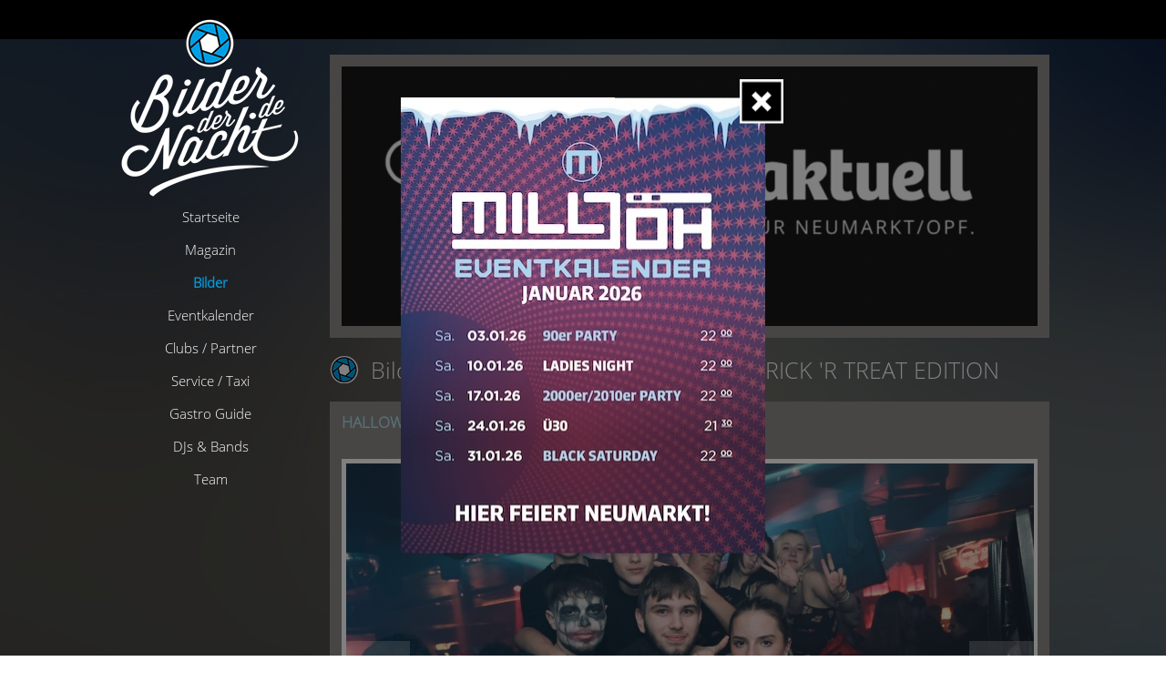

--- FILE ---
content_type: text/html; charset=UTF-8
request_url: https://www.bilderdernacht.de/bilder/galerie/1637/halloween-2023-trick-r-treat-edition/166585
body_size: 8889
content:
<!DOCTYPE html>
<!--[if lt IE 7 ]><html class="ie ie6" lang="en"> <![endif]-->
<!--[if IE 7 ]><html class="ie ie7" lang="en"> <![endif]-->
<!--[if IE 8 ]><html class="ie ie8" lang="en"> <![endif]-->
<!--[if (gte IE 9)|!(IE)]><!--><html lang="en"> <!--<![endif]-->
<head>

    <!-- Basic Page Needs
  ================================================== -->
    <meta charset="utf-8">
    <link rel="stylesheet" type="text/css" href="/front/css/skins/ie7/skin.css?t=1" media="screen" />
<link rel="stylesheet" type="text/css" href="/front/css/colorbox/colorbox.css" media="screen" />
<title>Bilderdernacht.de - HALLOWEEN 2023 - TRICK &#039;R TREAT EDITION</title>
    <meta name="description" content="">
    
    
    <meta property="fb:app_id" content="336141683103141"/>
    <meta property="og:image" content="http://www.bilderdernacht.de/images/galleries/gallery_1637/big/image_166585_2014.jpg">
<meta property="og:url" content="https://bilderdernacht.de/bilder/galerie/1637/halloween-2023-trick-r-treat-edition/166585">
<meta property="og:title" content="Bilderdernacht.de - HALLOWEEN 2023 - TRICK 'R TREAT EDITION">
<meta property="og:type" content="article">
<meta property="og:site_name" content="Bilderdernacht.de">

    <!-- Mobile Specific Metas
  ================================================== -->
    <meta name="viewport" content="width=device-width, initial-scale=1, maximum-scale=1">    
    
    <!-- CSS
  ================================================== -->
    <link rel="stylesheet" href="/front/css/base.css">
    <link rel="stylesheet" href="/front/css/skeleton.css">
    <link rel="stylesheet" href="/front/css/jqueryui/jquery-ui-1.8.18.custom.css">
    <link rel="stylesheet" href="/front/css/layout2014.css?t=5">
    <link rel="stylesheet" href="/front/css/start.css">
    
    <link rel="stylesheet" href="/css/slider/css/slides.css?t=2">
    
    <!-- JS
    ================================================== -->
    
    <script type="text/javascript" src="/front/js/jquery-1.7.1.min.js"></script>
    <script type="text/javascript" src="/front/js/jquery-ui-1.8.18.custom.min.js"></script>
    <script src="/front/js/tabs.js"></script>
    <script src="/front/js/functions.js"></script>
    
    <script src="/js/slides.min.jquery.js"></script>

    <!--[if lt IE 9]>
        <script src="http://html5shim.googlecode.com/svn/trunk/html5.js"></script>
    <![endif]-->

    <!-- Favicons
    ================================================== -->
    <link rel="shortcut icon" href="/front/images/2014/favicon.ico" type="image/x-icon" />
    
    <link rel="shortcut icon" href="/front/images/favicon.ico">
    <link rel="apple-touch-icon" href="/front/images/apple-touch-icon.png">
    <link rel="apple-touch-icon" sizes="72x72" href="/front/images/apple-touch-icon-72x72.png">
    <link rel="apple-touch-icon" sizes="114x114" href="/front/images/apple-touch-icon-114x114.png">

    <!-- Tracking
    ================================================== -->
    
    <script type="text/javascript">
	        jQuery(document).ready(function() {
		//$('#slides .slides_container a, #slides .slides_container img').shuffle();
		
		$('#slides').slides({
			preload: true,
			preloadImage: '/css/slider/img/loading.gif',
			play: 5000,
			pause: 2500,
			hoverPause: true,
			effect: 'fade'
		});
		
		jQuery('#slides ul.pagination').css('width', 15*jQuery('#slides .slides_container a,#slides .slides_container img').length + 'px');
		
		
		
		//$('#slide_wrapper_right .slides_container .banner').shuffle();
			
		$('#slides_right').slides({
			preload: true,
			preloadImage: '/css/slider/img/loading.gif',
			play: 3500,
			pause: 2500,
			hoverPause: true,
			effect: 'fade'
		});
		
		jQuery('#slides_right ul.pagination').css('width', 15*jQuery('#slide_wrapper_right .slides_container a').length + 'px');
		
		if($('#overlayBanner').length) {
			setTimeout(function() {
				$('#nmoverlay').show();
				$('#overlayBanner').fadeIn();
			}, 1000);
		}
	});
    
    </script>
</head>
<body><script type="text/javascript" src="/front/js/jquery.jcarousel.min.js"></script>
<script type="text/javascript" src="/front/js/jquery.colorbox-min.js"></script>
<script type="text/javascript" src="/front/js/jquery.history.js"></script>

<div id="fb-root"></div>
<script>(function(d, s, id) {
  var js, fjs = d.getElementsByTagName(s)[0];
  if (d.getElementById(id)) return;
  js = d.createElement(s); js.id = id;
  js.src = "//connect.facebook.net/de_DE/all.js#xfbml=1&appId=336141683103141";
  fjs.parentNode.insertBefore(js, fjs);
}(document, 'script', 'facebook-jssdk'));</script>


    <!-- Primary Page Layout
    ================================================== -->

    <!-- Delete everything in this .container and get started on your own site! -->
    
    <div id="FbHeader">
    	<div class="page">
    		<div class="fb-like right" data-href="http://www.facebook.com/BilderDerNacht" data-layout="button_count" data-action="like" data-show-faces="false" data-share="false"></div>
    	</div>
    </div>

	<div id="Page">

		<div id="FixedNavigation">
			<div id="Logo">
				<a class="nounderline" href="/"><img src="/front/images/2014/bnd-logo_03.png" /></a>
			</div>
			
			<nav>
				<ul>
<li><a target="" class="" href="/">Startseite</a></li>
<li><a target="_blank" class="" href="http://www.neumarktaktuell.de">Magazin</a></li>
<li><a target="" class="active" href="/bilder">Bilder</a></li>
<li><a target="" class="" href="/events">Eventkalender</a></li>
<li><a target="" class="" href="/partner">Clubs / Partner</a></li>
<li><a target="" class="" href="/service">Service / Taxi</a></li>
<li><a target="" class="" href="/gastro-guide">Gastro Guide</a></li>
<li><a target="" class="" href="/djs-bands">DJs & Bands</a></li>
<li><a target="" class="" href="/team">Team</a></li>
</ul>			</nav>
		</div>
	
		<div id="Content">
	
						<div id="FixedHeader">
			
				
					<div id="slide_wrapper">
						<div id="slides">
							<div class="slides_container">
							
																
															    			<a href="http://www.neumarktaktuell.de" title="" target="_blank"><img src="/images/flyer/p19j9hf6vc4qr4n57471kh01s4r4.jpg" alt=""></a> 
						    										
								 
								
				            </div>
				            <a href="#" class="prev"><img src="/css/slider/img/arrow-prev.png" width="24" height="43" alt="Arrow Prev"></a>
							<a href="#" class="next"><img src="/css/slider/img/arrow-next.png" width="24" height="43" alt="Arrow Next"></a>
						</div>
					</div>
					
							
			</div>
						
			
			<div id="content">
    
<style>
	.mt2 {
		margin-top:10px;
	}
	
	.mt5 {
		margin-top:25px;
	}

	.contentwrap {
		background:none;
	}
	
	

	#bigimage {
		width: 100%;
		border-radius: 5px 5px 5px 5px;
		
		position:relative;
    	
    	padding:10px 0px 20px 0px;
    	
	}
	
	#bigimage img {
		
	}
	
	.directions {
		display:block;
		position:absolute;
	}
	
	.directions {
		width:55px;
		height:55px;
		background:none;
		background-color:#fff;
		background-repeat:no-repeat;
		background-position:center bottom;
		overflow:hidden;
		top:210px;
		padding:10px;
		
		color: #999999;
	    font-size: 40px;
	    font-weight: 400;
	    line-height: 56px;
	    
	    text-align: center;
	}
	
	.bgdiv {
		width:120px;
		height:80px;
	}
	
	.directions.bigprev {
		left:0px;
	}
	
	.directions.bignext {
		right:0px;
	}

	.directions.bigprev .bgdiv {
	}
	
	.directions.bignext .bgdiv {
	}
	
	#bigImageWrap {
		background-image:url('/front/images/loader.gif');
		background-position:center center;
		background-repeat:no-repeat;
		height:510px;
		text-align:center;
		background-color:#4F4F4F;
		border: 5px solid #fff;
	}
	
	#bigImageWrap img {
		background-color:gray;
		max-height:510px;
	}
	
	.directions {
		zoom: 1;
		filter: alpha(opacity=25);
		opacity: 0.25;
		cursor:pointer;
		
	}
	
	.directions:hover {
		filter: alpha(opacity=60) !important;
		opacity: 0.6 !important;	
	}	
	
	.rightcontent {
		margin-top:75px;
	}
	.rightcontentWrap {
		padding:0px;
		width:197px;
		margin-left:20px;
	}
	
	.rightbutton .ui-button-text {
		padding:20px 0px;
	}
	
	.rightcontentWrap .bdnbutton {
		width:193px;
	}
	

	
	
	.container .eleven.columns.leftcontent {
		width: 688px;
	}
	
	/* TIMER */
	div.timer { width: 40px; height: 40px; overflow: hidden; position: absolute; top: 10px; right:10px; opacity: .6; cursor: pointer; z-index: 1001; }
	span.rotator { display: block; width: 40px; height: 40px; position: absolute; top: 0; left: -20px; background: url('/front/images/orbit/rotator-black.png') no-repeat; z-index: 3; }
	span.mask { display: block; width: 20px; height: 40px; position: absolute; top: 0; right: 0; z-index: 2; overflow: hidden; }
	span.rotator.move { left: 0; }
	span.mask.move { width: 40px; left: 0; background: url('/front/images/orbit/timer-black.png') repeat 0px 0px;  }
	span.pause { display: block; width: 40px; height: 40px; position: absolute; top: 0; left: 0px; background: url('/front/images/orbit/pause-black.png') no-repeat; z-index: 4; opacity: 0; }
	div.timer:hover span.pause,
	span.pause.active, 
	div.timer:hover span.pause.active { opacity: 1; }
	
	#play {
		cursor:pointer;
		display:inline;
	}
	
	#play:link, #play:visited, #play:active {
		text-decoration:underline;
	}
	
	#play:hover {
		text-decoration:none;
	}
	
	#fbContent {
		position:absolute;
		left:0px;
		top:0px;	
	}
	
	#xxlLink {
		font-size: 15px;
	    font-weight: 600;
	    line-height: 21px;
	}
</style>

<script>
	var imageIds = [];
	var imageStartPosition = 0;
</script>

<h1 class="breadcrumb">
    <a href="/bilder">Bilder</a>    /
   	<a href="/bilder/location/6/milljoeh">
        Milljöh    </a>
    /
    <a href="/bilder/galerie/1637/halloween-2023-trick-r-treat-edition">
    	HALLOWEEN 2023 - TRICK 'R TREAT EDITION    </a>
</h1>

<div class="graybox">

		<div class="listheadline">
            <h2>
            	HALLOWEEN 2023 - TRICK 'R TREAT EDITION            	
            </h2>
            <div class="clear"></div>
        </div>

        
                
        <div id="bigimage" class="big-vertical">
        	<div class="timer"><span class="mask"><span class="rotator"></span></span><span class="pause"></span></div>
        
            <div class="directions bigprev test1">
            	<
            </div>
            
            <div class="directions bignext test2">
            	>
            </div>
            <div id="bigImageWrap">
            	            		<img src="/images/galleries/gallery_1637/normal/image_166585_2014.jpg" />
            	            </div>
            
        </div>
        <div class="left row mt2 boxwrap" style="text-align:center;position:relative;">
        	<div id="fbContent"></div>
        	<a style="display:none;" id="play" href="javascript:void(0);"><img title="Slideshow" src="/images/buttons/play.png" /></a>
        	        		<a id="xxlLink" href="/images/galleries/gallery_1637/big/image_166585_2014.jpg" target="_blank">Bild Download in XXL</a>
        	            
        </div>

		

        <div class="clear">&nbsp;</div>
        
        
</div>

<div class="graybox">
	<a href="https://www.instagram.com/haserl_hank_moody/" target="_blank"><img style="padding-right:13px;float:left;" class="left" src="http://graph.facebook.com/1798517326/picture"></a>
    <p>
        Fotograf: <a href="https://www.instagram.com/haserl_hank_moody/" target="_blank">
                	Günther Graml</a>
        	
        	        			<br />E-Mail: <a href="mailto:neumarktaktuell@gmail.com">neumarktaktuell@gmail.com</a>
        	        	
                
    </p>
    <div class="clear">&nbsp;</div>
</div>

<div class="graybox">
      
				
    <div class="center">
    <span class="morePicsHeadline">Weitere Bilder in dieser Galerie</span>
    </div>
    
    <div class="row" id="morePics">
        <ul id="second-carousel" class="first-and-second-carousel jcarousel-skin-ie7">
            
                        	<script>
            	imageIds.push({
            		id: 166506,
            		filename: 'image_166506.jpg',
            		filename2014: 'image_166506_2014.jpg',
            		width: '600',
            		height: '400'
            	});
            	</script>
            				<li>
				    <a href="/bilder/galerie/1637/halloween-2023-trick-r-treat-edition/166506">
				    				    	<img src="/images/galleries/gallery_1637/thumb/image_166506_2014.jpg"/>
				    				    
				    </a>
				</li>
                        	<script>
            	imageIds.push({
            		id: 166507,
            		filename: 'image_166507.jpg',
            		filename2014: 'image_166507_2014.jpg',
            		width: '600',
            		height: '400'
            	});
            	</script>
            				<li>
				    <a href="/bilder/galerie/1637/halloween-2023-trick-r-treat-edition/166507">
				    				    	<img src="/images/galleries/gallery_1637/thumb/image_166507_2014.jpg"/>
				    				    
				    </a>
				</li>
                        	<script>
            	imageIds.push({
            		id: 166508,
            		filename: 'image_166508.jpg',
            		filename2014: 'image_166508_2014.jpg',
            		width: '600',
            		height: '400'
            	});
            	</script>
            				<li>
				    <a href="/bilder/galerie/1637/halloween-2023-trick-r-treat-edition/166508">
				    				    	<img src="/images/galleries/gallery_1637/thumb/image_166508_2014.jpg"/>
				    				    
				    </a>
				</li>
                        	<script>
            	imageIds.push({
            		id: 166509,
            		filename: 'image_166509.jpg',
            		filename2014: 'image_166509_2014.jpg',
            		width: '600',
            		height: '400'
            	});
            	</script>
            				<li>
				    <a href="/bilder/galerie/1637/halloween-2023-trick-r-treat-edition/166509">
				    				    	<img src="/images/galleries/gallery_1637/thumb/image_166509_2014.jpg"/>
				    				    
				    </a>
				</li>
                        	<script>
            	imageIds.push({
            		id: 166510,
            		filename: 'image_166510.jpg',
            		filename2014: 'image_166510_2014.jpg',
            		width: '600',
            		height: '400'
            	});
            	</script>
            				<li>
				    <a href="/bilder/galerie/1637/halloween-2023-trick-r-treat-edition/166510">
				    				    	<img src="/images/galleries/gallery_1637/thumb/image_166510_2014.jpg"/>
				    				    
				    </a>
				</li>
                        	<script>
            	imageIds.push({
            		id: 166513,
            		filename: 'image_166513.jpg',
            		filename2014: 'image_166513_2014.jpg',
            		width: '600',
            		height: '400'
            	});
            	</script>
            				<li>
				    <a href="/bilder/galerie/1637/halloween-2023-trick-r-treat-edition/166513">
				    				    	<img src="/images/galleries/gallery_1637/thumb/image_166513_2014.jpg"/>
				    				    
				    </a>
				</li>
                        	<script>
            	imageIds.push({
            		id: 166512,
            		filename: 'image_166512.jpg',
            		filename2014: 'image_166512_2014.jpg',
            		width: '600',
            		height: '400'
            	});
            	</script>
            				<li>
				    <a href="/bilder/galerie/1637/halloween-2023-trick-r-treat-edition/166512">
				    				    	<img src="/images/galleries/gallery_1637/thumb/image_166512_2014.jpg"/>
				    				    
				    </a>
				</li>
                        	<script>
            	imageIds.push({
            		id: 166511,
            		filename: 'image_166511.jpg',
            		filename2014: 'image_166511_2014.jpg',
            		width: '600',
            		height: '400'
            	});
            	</script>
            				<li>
				    <a href="/bilder/galerie/1637/halloween-2023-trick-r-treat-edition/166511">
				    				    	<img src="/images/galleries/gallery_1637/thumb/image_166511_2014.jpg"/>
				    				    
				    </a>
				</li>
                        	<script>
            	imageIds.push({
            		id: 166514,
            		filename: 'image_166514.jpg',
            		filename2014: 'image_166514_2014.jpg',
            		width: '600',
            		height: '400'
            	});
            	</script>
            				<li>
				    <a href="/bilder/galerie/1637/halloween-2023-trick-r-treat-edition/166514">
				    				    	<img src="/images/galleries/gallery_1637/thumb/image_166514_2014.jpg"/>
				    				    
				    </a>
				</li>
                        	<script>
            	imageIds.push({
            		id: 166515,
            		filename: 'image_166515.jpg',
            		filename2014: 'image_166515_2014.jpg',
            		width: '600',
            		height: '400'
            	});
            	</script>
            				<li>
				    <a href="/bilder/galerie/1637/halloween-2023-trick-r-treat-edition/166515">
				    				    	<img src="/images/galleries/gallery_1637/thumb/image_166515_2014.jpg"/>
				    				    
				    </a>
				</li>
                        	<script>
            	imageIds.push({
            		id: 166516,
            		filename: 'image_166516.jpg',
            		filename2014: 'image_166516_2014.jpg',
            		width: '600',
            		height: '400'
            	});
            	</script>
            				<li>
				    <a href="/bilder/galerie/1637/halloween-2023-trick-r-treat-edition/166516">
				    				    	<img src="/images/galleries/gallery_1637/thumb/image_166516_2014.jpg"/>
				    				    
				    </a>
				</li>
                        	<script>
            	imageIds.push({
            		id: 166517,
            		filename: 'image_166517.jpg',
            		filename2014: 'image_166517_2014.jpg',
            		width: '600',
            		height: '400'
            	});
            	</script>
            				<li>
				    <a href="/bilder/galerie/1637/halloween-2023-trick-r-treat-edition/166517">
				    				    	<img src="/images/galleries/gallery_1637/thumb/image_166517_2014.jpg"/>
				    				    
				    </a>
				</li>
                        	<script>
            	imageIds.push({
            		id: 166519,
            		filename: 'image_166519.jpg',
            		filename2014: 'image_166519_2014.jpg',
            		width: '600',
            		height: '400'
            	});
            	</script>
            				<li>
				    <a href="/bilder/galerie/1637/halloween-2023-trick-r-treat-edition/166519">
				    				    	<img src="/images/galleries/gallery_1637/thumb/image_166519_2014.jpg"/>
				    				    
				    </a>
				</li>
                        	<script>
            	imageIds.push({
            		id: 166518,
            		filename: 'image_166518.jpg',
            		filename2014: 'image_166518_2014.jpg',
            		width: '600',
            		height: '400'
            	});
            	</script>
            				<li>
				    <a href="/bilder/galerie/1637/halloween-2023-trick-r-treat-edition/166518">
				    				    	<img src="/images/galleries/gallery_1637/thumb/image_166518_2014.jpg"/>
				    				    
				    </a>
				</li>
                        	<script>
            	imageIds.push({
            		id: 166520,
            		filename: 'image_166520.jpg',
            		filename2014: 'image_166520_2014.jpg',
            		width: '600',
            		height: '400'
            	});
            	</script>
            				<li>
				    <a href="/bilder/galerie/1637/halloween-2023-trick-r-treat-edition/166520">
				    				    	<img src="/images/galleries/gallery_1637/thumb/image_166520_2014.jpg"/>
				    				    
				    </a>
				</li>
                        	<script>
            	imageIds.push({
            		id: 166521,
            		filename: 'image_166521.jpg',
            		filename2014: 'image_166521_2014.jpg',
            		width: '600',
            		height: '400'
            	});
            	</script>
            				<li>
				    <a href="/bilder/galerie/1637/halloween-2023-trick-r-treat-edition/166521">
				    				    	<img src="/images/galleries/gallery_1637/thumb/image_166521_2014.jpg"/>
				    				    
				    </a>
				</li>
                        	<script>
            	imageIds.push({
            		id: 166522,
            		filename: 'image_166522.jpg',
            		filename2014: 'image_166522_2014.jpg',
            		width: '600',
            		height: '400'
            	});
            	</script>
            				<li>
				    <a href="/bilder/galerie/1637/halloween-2023-trick-r-treat-edition/166522">
				    				    	<img src="/images/galleries/gallery_1637/thumb/image_166522_2014.jpg"/>
				    				    
				    </a>
				</li>
                        	<script>
            	imageIds.push({
            		id: 166523,
            		filename: 'image_166523.jpg',
            		filename2014: 'image_166523_2014.jpg',
            		width: '600',
            		height: '400'
            	});
            	</script>
            				<li>
				    <a href="/bilder/galerie/1637/halloween-2023-trick-r-treat-edition/166523">
				    				    	<img src="/images/galleries/gallery_1637/thumb/image_166523_2014.jpg"/>
				    				    
				    </a>
				</li>
                        	<script>
            	imageIds.push({
            		id: 166525,
            		filename: 'image_166525.jpg',
            		filename2014: 'image_166525_2014.jpg',
            		width: '600',
            		height: '400'
            	});
            	</script>
            				<li>
				    <a href="/bilder/galerie/1637/halloween-2023-trick-r-treat-edition/166525">
				    				    	<img src="/images/galleries/gallery_1637/thumb/image_166525_2014.jpg"/>
				    				    
				    </a>
				</li>
                        	<script>
            	imageIds.push({
            		id: 166524,
            		filename: 'image_166524.jpg',
            		filename2014: 'image_166524_2014.jpg',
            		width: '600',
            		height: '400'
            	});
            	</script>
            				<li>
				    <a href="/bilder/galerie/1637/halloween-2023-trick-r-treat-edition/166524">
				    				    	<img src="/images/galleries/gallery_1637/thumb/image_166524_2014.jpg"/>
				    				    
				    </a>
				</li>
                        	<script>
            	imageIds.push({
            		id: 166526,
            		filename: 'image_166526.jpg',
            		filename2014: 'image_166526_2014.jpg',
            		width: '600',
            		height: '400'
            	});
            	</script>
            				<li>
				    <a href="/bilder/galerie/1637/halloween-2023-trick-r-treat-edition/166526">
				    				    	<img src="/images/galleries/gallery_1637/thumb/image_166526_2014.jpg"/>
				    				    
				    </a>
				</li>
                        	<script>
            	imageIds.push({
            		id: 166527,
            		filename: 'image_166527.jpg',
            		filename2014: 'image_166527_2014.jpg',
            		width: '600',
            		height: '400'
            	});
            	</script>
            				<li>
				    <a href="/bilder/galerie/1637/halloween-2023-trick-r-treat-edition/166527">
				    				    	<img src="/images/galleries/gallery_1637/thumb/image_166527_2014.jpg"/>
				    				    
				    </a>
				</li>
                        	<script>
            	imageIds.push({
            		id: 166528,
            		filename: 'image_166528.jpg',
            		filename2014: 'image_166528_2014.jpg',
            		width: '600',
            		height: '400'
            	});
            	</script>
            				<li>
				    <a href="/bilder/galerie/1637/halloween-2023-trick-r-treat-edition/166528">
				    				    	<img src="/images/galleries/gallery_1637/thumb/image_166528_2014.jpg"/>
				    				    
				    </a>
				</li>
                        	<script>
            	imageIds.push({
            		id: 166529,
            		filename: 'image_166529.jpg',
            		filename2014: 'image_166529_2014.jpg',
            		width: '600',
            		height: '400'
            	});
            	</script>
            				<li>
				    <a href="/bilder/galerie/1637/halloween-2023-trick-r-treat-edition/166529">
				    				    	<img src="/images/galleries/gallery_1637/thumb/image_166529_2014.jpg"/>
				    				    
				    </a>
				</li>
                        	<script>
            	imageIds.push({
            		id: 166531,
            		filename: 'image_166531.jpg',
            		filename2014: 'image_166531_2014.jpg',
            		width: '600',
            		height: '400'
            	});
            	</script>
            				<li>
				    <a href="/bilder/galerie/1637/halloween-2023-trick-r-treat-edition/166531">
				    				    	<img src="/images/galleries/gallery_1637/thumb/image_166531_2014.jpg"/>
				    				    
				    </a>
				</li>
                        	<script>
            	imageIds.push({
            		id: 166530,
            		filename: 'image_166530.jpg',
            		filename2014: 'image_166530_2014.jpg',
            		width: '600',
            		height: '400'
            	});
            	</script>
            				<li>
				    <a href="/bilder/galerie/1637/halloween-2023-trick-r-treat-edition/166530">
				    				    	<img src="/images/galleries/gallery_1637/thumb/image_166530_2014.jpg"/>
				    				    
				    </a>
				</li>
                        	<script>
            	imageIds.push({
            		id: 166532,
            		filename: 'image_166532.jpg',
            		filename2014: 'image_166532_2014.jpg',
            		width: '600',
            		height: '400'
            	});
            	</script>
            				<li>
				    <a href="/bilder/galerie/1637/halloween-2023-trick-r-treat-edition/166532">
				    				    	<img src="/images/galleries/gallery_1637/thumb/image_166532_2014.jpg"/>
				    				    
				    </a>
				</li>
                        	<script>
            	imageIds.push({
            		id: 166533,
            		filename: 'image_166533.jpg',
            		filename2014: 'image_166533_2014.jpg',
            		width: '600',
            		height: '400'
            	});
            	</script>
            				<li>
				    <a href="/bilder/galerie/1637/halloween-2023-trick-r-treat-edition/166533">
				    				    	<img src="/images/galleries/gallery_1637/thumb/image_166533_2014.jpg"/>
				    				    
				    </a>
				</li>
                        	<script>
            	imageIds.push({
            		id: 166534,
            		filename: 'image_166534.jpg',
            		filename2014: 'image_166534_2014.jpg',
            		width: '600',
            		height: '400'
            	});
            	</script>
            				<li>
				    <a href="/bilder/galerie/1637/halloween-2023-trick-r-treat-edition/166534">
				    				    	<img src="/images/galleries/gallery_1637/thumb/image_166534_2014.jpg"/>
				    				    
				    </a>
				</li>
                        	<script>
            	imageIds.push({
            		id: 166537,
            		filename: 'image_166537.jpg',
            		filename2014: 'image_166537_2014.jpg',
            		width: '600',
            		height: '400'
            	});
            	</script>
            				<li>
				    <a href="/bilder/galerie/1637/halloween-2023-trick-r-treat-edition/166537">
				    				    	<img src="/images/galleries/gallery_1637/thumb/image_166537_2014.jpg"/>
				    				    
				    </a>
				</li>
                        	<script>
            	imageIds.push({
            		id: 166536,
            		filename: 'image_166536.jpg',
            		filename2014: 'image_166536_2014.jpg',
            		width: '600',
            		height: '400'
            	});
            	</script>
            				<li>
				    <a href="/bilder/galerie/1637/halloween-2023-trick-r-treat-edition/166536">
				    				    	<img src="/images/galleries/gallery_1637/thumb/image_166536_2014.jpg"/>
				    				    
				    </a>
				</li>
                        	<script>
            	imageIds.push({
            		id: 166535,
            		filename: 'image_166535.jpg',
            		filename2014: 'image_166535_2014.jpg',
            		width: '600',
            		height: '400'
            	});
            	</script>
            				<li>
				    <a href="/bilder/galerie/1637/halloween-2023-trick-r-treat-edition/166535">
				    				    	<img src="/images/galleries/gallery_1637/thumb/image_166535_2014.jpg"/>
				    				    
				    </a>
				</li>
                        	<script>
            	imageIds.push({
            		id: 166538,
            		filename: 'image_166538.jpg',
            		filename2014: 'image_166538_2014.jpg',
            		width: '600',
            		height: '400'
            	});
            	</script>
            				<li>
				    <a href="/bilder/galerie/1637/halloween-2023-trick-r-treat-edition/166538">
				    				    	<img src="/images/galleries/gallery_1637/thumb/image_166538_2014.jpg"/>
				    				    
				    </a>
				</li>
                        	<script>
            	imageIds.push({
            		id: 166539,
            		filename: 'image_166539.jpg',
            		filename2014: 'image_166539_2014.jpg',
            		width: '600',
            		height: '400'
            	});
            	</script>
            				<li>
				    <a href="/bilder/galerie/1637/halloween-2023-trick-r-treat-edition/166539">
				    				    	<img src="/images/galleries/gallery_1637/thumb/image_166539_2014.jpg"/>
				    				    
				    </a>
				</li>
                        	<script>
            	imageIds.push({
            		id: 166540,
            		filename: 'image_166540.jpg',
            		filename2014: 'image_166540_2014.jpg',
            		width: '600',
            		height: '400'
            	});
            	</script>
            				<li>
				    <a href="/bilder/galerie/1637/halloween-2023-trick-r-treat-edition/166540">
				    				    	<img src="/images/galleries/gallery_1637/thumb/image_166540_2014.jpg"/>
				    				    
				    </a>
				</li>
                        	<script>
            	imageIds.push({
            		id: 166541,
            		filename: 'image_166541.jpg',
            		filename2014: 'image_166541_2014.jpg',
            		width: '600',
            		height: '400'
            	});
            	</script>
            				<li>
				    <a href="/bilder/galerie/1637/halloween-2023-trick-r-treat-edition/166541">
				    				    	<img src="/images/galleries/gallery_1637/thumb/image_166541_2014.jpg"/>
				    				    
				    </a>
				</li>
                        	<script>
            	imageIds.push({
            		id: 166543,
            		filename: 'image_166543.jpg',
            		filename2014: 'image_166543_2014.jpg',
            		width: '600',
            		height: '400'
            	});
            	</script>
            				<li>
				    <a href="/bilder/galerie/1637/halloween-2023-trick-r-treat-edition/166543">
				    				    	<img src="/images/galleries/gallery_1637/thumb/image_166543_2014.jpg"/>
				    				    
				    </a>
				</li>
                        	<script>
            	imageIds.push({
            		id: 166542,
            		filename: 'image_166542.jpg',
            		filename2014: 'image_166542_2014.jpg',
            		width: '600',
            		height: '400'
            	});
            	</script>
            				<li>
				    <a href="/bilder/galerie/1637/halloween-2023-trick-r-treat-edition/166542">
				    				    	<img src="/images/galleries/gallery_1637/thumb/image_166542_2014.jpg"/>
				    				    
				    </a>
				</li>
                        	<script>
            	imageIds.push({
            		id: 166544,
            		filename: 'image_166544.jpg',
            		filename2014: 'image_166544_2014.jpg',
            		width: '600',
            		height: '400'
            	});
            	</script>
            				<li>
				    <a href="/bilder/galerie/1637/halloween-2023-trick-r-treat-edition/166544">
				    				    	<img src="/images/galleries/gallery_1637/thumb/image_166544_2014.jpg"/>
				    				    
				    </a>
				</li>
                        	<script>
            	imageIds.push({
            		id: 166545,
            		filename: 'image_166545.jpg',
            		filename2014: 'image_166545_2014.jpg',
            		width: '600',
            		height: '400'
            	});
            	</script>
            				<li>
				    <a href="/bilder/galerie/1637/halloween-2023-trick-r-treat-edition/166545">
				    				    	<img src="/images/galleries/gallery_1637/thumb/image_166545_2014.jpg"/>
				    				    
				    </a>
				</li>
                        	<script>
            	imageIds.push({
            		id: 166546,
            		filename: 'image_166546.jpg',
            		filename2014: 'image_166546_2014.jpg',
            		width: '600',
            		height: '400'
            	});
            	</script>
            				<li>
				    <a href="/bilder/galerie/1637/halloween-2023-trick-r-treat-edition/166546">
				    				    	<img src="/images/galleries/gallery_1637/thumb/image_166546_2014.jpg"/>
				    				    
				    </a>
				</li>
                        	<script>
            	imageIds.push({
            		id: 166547,
            		filename: 'image_166547.jpg',
            		filename2014: 'image_166547_2014.jpg',
            		width: '600',
            		height: '400'
            	});
            	</script>
            				<li>
				    <a href="/bilder/galerie/1637/halloween-2023-trick-r-treat-edition/166547">
				    				    	<img src="/images/galleries/gallery_1637/thumb/image_166547_2014.jpg"/>
				    				    
				    </a>
				</li>
                        	<script>
            	imageIds.push({
            		id: 166548,
            		filename: 'image_166548.jpg',
            		filename2014: 'image_166548_2014.jpg',
            		width: '600',
            		height: '400'
            	});
            	</script>
            				<li>
				    <a href="/bilder/galerie/1637/halloween-2023-trick-r-treat-edition/166548">
				    				    	<img src="/images/galleries/gallery_1637/thumb/image_166548_2014.jpg"/>
				    				    
				    </a>
				</li>
                        	<script>
            	imageIds.push({
            		id: 166549,
            		filename: 'image_166549.jpg',
            		filename2014: 'image_166549_2014.jpg',
            		width: '600',
            		height: '400'
            	});
            	</script>
            				<li>
				    <a href="/bilder/galerie/1637/halloween-2023-trick-r-treat-edition/166549">
				    				    	<img src="/images/galleries/gallery_1637/thumb/image_166549_2014.jpg"/>
				    				    
				    </a>
				</li>
                        	<script>
            	imageIds.push({
            		id: 166550,
            		filename: 'image_166550.jpg',
            		filename2014: 'image_166550_2014.jpg',
            		width: '600',
            		height: '400'
            	});
            	</script>
            				<li>
				    <a href="/bilder/galerie/1637/halloween-2023-trick-r-treat-edition/166550">
				    				    	<img src="/images/galleries/gallery_1637/thumb/image_166550_2014.jpg"/>
				    				    
				    </a>
				</li>
                        	<script>
            	imageIds.push({
            		id: 166551,
            		filename: 'image_166551.jpg',
            		filename2014: 'image_166551_2014.jpg',
            		width: '600',
            		height: '400'
            	});
            	</script>
            				<li>
				    <a href="/bilder/galerie/1637/halloween-2023-trick-r-treat-edition/166551">
				    				    	<img src="/images/galleries/gallery_1637/thumb/image_166551_2014.jpg"/>
				    				    
				    </a>
				</li>
                        	<script>
            	imageIds.push({
            		id: 166552,
            		filename: 'image_166552.jpg',
            		filename2014: 'image_166552_2014.jpg',
            		width: '600',
            		height: '400'
            	});
            	</script>
            				<li>
				    <a href="/bilder/galerie/1637/halloween-2023-trick-r-treat-edition/166552">
				    				    	<img src="/images/galleries/gallery_1637/thumb/image_166552_2014.jpg"/>
				    				    
				    </a>
				</li>
                        	<script>
            	imageIds.push({
            		id: 166553,
            		filename: 'image_166553.jpg',
            		filename2014: 'image_166553_2014.jpg',
            		width: '600',
            		height: '400'
            	});
            	</script>
            				<li>
				    <a href="/bilder/galerie/1637/halloween-2023-trick-r-treat-edition/166553">
				    				    	<img src="/images/galleries/gallery_1637/thumb/image_166553_2014.jpg"/>
				    				    
				    </a>
				</li>
                        	<script>
            	imageIds.push({
            		id: 166555,
            		filename: 'image_166555.jpg',
            		filename2014: 'image_166555_2014.jpg',
            		width: '600',
            		height: '400'
            	});
            	</script>
            				<li>
				    <a href="/bilder/galerie/1637/halloween-2023-trick-r-treat-edition/166555">
				    				    	<img src="/images/galleries/gallery_1637/thumb/image_166555_2014.jpg"/>
				    				    
				    </a>
				</li>
                        	<script>
            	imageIds.push({
            		id: 166554,
            		filename: 'image_166554.jpg',
            		filename2014: 'image_166554_2014.jpg',
            		width: '600',
            		height: '400'
            	});
            	</script>
            				<li>
				    <a href="/bilder/galerie/1637/halloween-2023-trick-r-treat-edition/166554">
				    				    	<img src="/images/galleries/gallery_1637/thumb/image_166554_2014.jpg"/>
				    				    
				    </a>
				</li>
                        	<script>
            	imageIds.push({
            		id: 166556,
            		filename: 'image_166556.jpg',
            		filename2014: 'image_166556_2014.jpg',
            		width: '600',
            		height: '400'
            	});
            	</script>
            				<li>
				    <a href="/bilder/galerie/1637/halloween-2023-trick-r-treat-edition/166556">
				    				    	<img src="/images/galleries/gallery_1637/thumb/image_166556_2014.jpg"/>
				    				    
				    </a>
				</li>
                        	<script>
            	imageIds.push({
            		id: 166557,
            		filename: 'image_166557.jpg',
            		filename2014: 'image_166557_2014.jpg',
            		width: '600',
            		height: '400'
            	});
            	</script>
            				<li>
				    <a href="/bilder/galerie/1637/halloween-2023-trick-r-treat-edition/166557">
				    				    	<img src="/images/galleries/gallery_1637/thumb/image_166557_2014.jpg"/>
				    				    
				    </a>
				</li>
                        	<script>
            	imageIds.push({
            		id: 166558,
            		filename: 'image_166558.jpg',
            		filename2014: 'image_166558_2014.jpg',
            		width: '600',
            		height: '400'
            	});
            	</script>
            				<li>
				    <a href="/bilder/galerie/1637/halloween-2023-trick-r-treat-edition/166558">
				    				    	<img src="/images/galleries/gallery_1637/thumb/image_166558_2014.jpg"/>
				    				    
				    </a>
				</li>
                        	<script>
            	imageIds.push({
            		id: 166559,
            		filename: 'image_166559.jpg',
            		filename2014: 'image_166559_2014.jpg',
            		width: '600',
            		height: '400'
            	});
            	</script>
            				<li>
				    <a href="/bilder/galerie/1637/halloween-2023-trick-r-treat-edition/166559">
				    				    	<img src="/images/galleries/gallery_1637/thumb/image_166559_2014.jpg"/>
				    				    
				    </a>
				</li>
                        	<script>
            	imageIds.push({
            		id: 166561,
            		filename: 'image_166561.jpg',
            		filename2014: 'image_166561_2014.jpg',
            		width: '600',
            		height: '400'
            	});
            	</script>
            				<li>
				    <a href="/bilder/galerie/1637/halloween-2023-trick-r-treat-edition/166561">
				    				    	<img src="/images/galleries/gallery_1637/thumb/image_166561_2014.jpg"/>
				    				    
				    </a>
				</li>
                        	<script>
            	imageIds.push({
            		id: 166560,
            		filename: 'image_166560.jpg',
            		filename2014: 'image_166560_2014.jpg',
            		width: '600',
            		height: '400'
            	});
            	</script>
            				<li>
				    <a href="/bilder/galerie/1637/halloween-2023-trick-r-treat-edition/166560">
				    				    	<img src="/images/galleries/gallery_1637/thumb/image_166560_2014.jpg"/>
				    				    
				    </a>
				</li>
                        	<script>
            	imageIds.push({
            		id: 166562,
            		filename: 'image_166562.jpg',
            		filename2014: 'image_166562_2014.jpg',
            		width: '600',
            		height: '400'
            	});
            	</script>
            				<li>
				    <a href="/bilder/galerie/1637/halloween-2023-trick-r-treat-edition/166562">
				    				    	<img src="/images/galleries/gallery_1637/thumb/image_166562_2014.jpg"/>
				    				    
				    </a>
				</li>
                        	<script>
            	imageIds.push({
            		id: 166563,
            		filename: 'image_166563.jpg',
            		filename2014: 'image_166563_2014.jpg',
            		width: '600',
            		height: '400'
            	});
            	</script>
            				<li>
				    <a href="/bilder/galerie/1637/halloween-2023-trick-r-treat-edition/166563">
				    				    	<img src="/images/galleries/gallery_1637/thumb/image_166563_2014.jpg"/>
				    				    
				    </a>
				</li>
                        	<script>
            	imageIds.push({
            		id: 166564,
            		filename: 'image_166564.jpg',
            		filename2014: 'image_166564_2014.jpg',
            		width: '600',
            		height: '400'
            	});
            	</script>
            				<li>
				    <a href="/bilder/galerie/1637/halloween-2023-trick-r-treat-edition/166564">
				    				    	<img src="/images/galleries/gallery_1637/thumb/image_166564_2014.jpg"/>
				    				    
				    </a>
				</li>
                        	<script>
            	imageIds.push({
            		id: 166565,
            		filename: 'image_166565.jpg',
            		filename2014: 'image_166565_2014.jpg',
            		width: '600',
            		height: '400'
            	});
            	</script>
            				<li>
				    <a href="/bilder/galerie/1637/halloween-2023-trick-r-treat-edition/166565">
				    				    	<img src="/images/galleries/gallery_1637/thumb/image_166565_2014.jpg"/>
				    				    
				    </a>
				</li>
                        	<script>
            	imageIds.push({
            		id: 166567,
            		filename: 'image_166567.jpg',
            		filename2014: 'image_166567_2014.jpg',
            		width: '600',
            		height: '400'
            	});
            	</script>
            				<li>
				    <a href="/bilder/galerie/1637/halloween-2023-trick-r-treat-edition/166567">
				    				    	<img src="/images/galleries/gallery_1637/thumb/image_166567_2014.jpg"/>
				    				    
				    </a>
				</li>
                        	<script>
            	imageIds.push({
            		id: 166566,
            		filename: 'image_166566.jpg',
            		filename2014: 'image_166566_2014.jpg',
            		width: '600',
            		height: '400'
            	});
            	</script>
            				<li>
				    <a href="/bilder/galerie/1637/halloween-2023-trick-r-treat-edition/166566">
				    				    	<img src="/images/galleries/gallery_1637/thumb/image_166566_2014.jpg"/>
				    				    
				    </a>
				</li>
                        	<script>
            	imageIds.push({
            		id: 166568,
            		filename: 'image_166568.jpg',
            		filename2014: 'image_166568_2014.jpg',
            		width: '600',
            		height: '400'
            	});
            	</script>
            				<li>
				    <a href="/bilder/galerie/1637/halloween-2023-trick-r-treat-edition/166568">
				    				    	<img src="/images/galleries/gallery_1637/thumb/image_166568_2014.jpg"/>
				    				    
				    </a>
				</li>
                        	<script>
            	imageIds.push({
            		id: 166569,
            		filename: 'image_166569.jpg',
            		filename2014: 'image_166569_2014.jpg',
            		width: '600',
            		height: '400'
            	});
            	</script>
            				<li>
				    <a href="/bilder/galerie/1637/halloween-2023-trick-r-treat-edition/166569">
				    				    	<img src="/images/galleries/gallery_1637/thumb/image_166569_2014.jpg"/>
				    				    
				    </a>
				</li>
                        	<script>
            	imageIds.push({
            		id: 166570,
            		filename: 'image_166570.jpg',
            		filename2014: 'image_166570_2014.jpg',
            		width: '600',
            		height: '400'
            	});
            	</script>
            				<li>
				    <a href="/bilder/galerie/1637/halloween-2023-trick-r-treat-edition/166570">
				    				    	<img src="/images/galleries/gallery_1637/thumb/image_166570_2014.jpg"/>
				    				    
				    </a>
				</li>
                        	<script>
            	imageIds.push({
            		id: 166571,
            		filename: 'image_166571.jpg',
            		filename2014: 'image_166571_2014.jpg',
            		width: '600',
            		height: '400'
            	});
            	</script>
            				<li>
				    <a href="/bilder/galerie/1637/halloween-2023-trick-r-treat-edition/166571">
				    				    	<img src="/images/galleries/gallery_1637/thumb/image_166571_2014.jpg"/>
				    				    
				    </a>
				</li>
                        	<script>
            	imageIds.push({
            		id: 166573,
            		filename: 'image_166573.jpg',
            		filename2014: 'image_166573_2014.jpg',
            		width: '600',
            		height: '400'
            	});
            	</script>
            				<li>
				    <a href="/bilder/galerie/1637/halloween-2023-trick-r-treat-edition/166573">
				    				    	<img src="/images/galleries/gallery_1637/thumb/image_166573_2014.jpg"/>
				    				    
				    </a>
				</li>
                        	<script>
            	imageIds.push({
            		id: 166572,
            		filename: 'image_166572.jpg',
            		filename2014: 'image_166572_2014.jpg',
            		width: '600',
            		height: '400'
            	});
            	</script>
            				<li>
				    <a href="/bilder/galerie/1637/halloween-2023-trick-r-treat-edition/166572">
				    				    	<img src="/images/galleries/gallery_1637/thumb/image_166572_2014.jpg"/>
				    				    
				    </a>
				</li>
                        	<script>
            	imageIds.push({
            		id: 166574,
            		filename: 'image_166574.jpg',
            		filename2014: 'image_166574_2014.jpg',
            		width: '600',
            		height: '400'
            	});
            	</script>
            				<li>
				    <a href="/bilder/galerie/1637/halloween-2023-trick-r-treat-edition/166574">
				    				    	<img src="/images/galleries/gallery_1637/thumb/image_166574_2014.jpg"/>
				    				    
				    </a>
				</li>
                        	<script>
            	imageIds.push({
            		id: 166575,
            		filename: 'image_166575.jpg',
            		filename2014: 'image_166575_2014.jpg',
            		width: '600',
            		height: '400'
            	});
            	</script>
            				<li>
				    <a href="/bilder/galerie/1637/halloween-2023-trick-r-treat-edition/166575">
				    				    	<img src="/images/galleries/gallery_1637/thumb/image_166575_2014.jpg"/>
				    				    
				    </a>
				</li>
                        	<script>
            	imageIds.push({
            		id: 166576,
            		filename: 'image_166576.jpg',
            		filename2014: 'image_166576_2014.jpg',
            		width: '600',
            		height: '400'
            	});
            	</script>
            				<li>
				    <a href="/bilder/galerie/1637/halloween-2023-trick-r-treat-edition/166576">
				    				    	<img src="/images/galleries/gallery_1637/thumb/image_166576_2014.jpg"/>
				    				    
				    </a>
				</li>
                        	<script>
            	imageIds.push({
            		id: 166577,
            		filename: 'image_166577.jpg',
            		filename2014: 'image_166577_2014.jpg',
            		width: '600',
            		height: '400'
            	});
            	</script>
            				<li>
				    <a href="/bilder/galerie/1637/halloween-2023-trick-r-treat-edition/166577">
				    				    	<img src="/images/galleries/gallery_1637/thumb/image_166577_2014.jpg"/>
				    				    
				    </a>
				</li>
                        	<script>
            	imageIds.push({
            		id: 166579,
            		filename: 'image_166579.jpg',
            		filename2014: 'image_166579_2014.jpg',
            		width: '600',
            		height: '400'
            	});
            	</script>
            				<li>
				    <a href="/bilder/galerie/1637/halloween-2023-trick-r-treat-edition/166579">
				    				    	<img src="/images/galleries/gallery_1637/thumb/image_166579_2014.jpg"/>
				    				    
				    </a>
				</li>
                        	<script>
            	imageIds.push({
            		id: 166578,
            		filename: 'image_166578.jpg',
            		filename2014: 'image_166578_2014.jpg',
            		width: '600',
            		height: '400'
            	});
            	</script>
            				<li>
				    <a href="/bilder/galerie/1637/halloween-2023-trick-r-treat-edition/166578">
				    				    	<img src="/images/galleries/gallery_1637/thumb/image_166578_2014.jpg"/>
				    				    
				    </a>
				</li>
                        	<script>
            	imageIds.push({
            		id: 166580,
            		filename: 'image_166580.jpg',
            		filename2014: 'image_166580_2014.jpg',
            		width: '600',
            		height: '400'
            	});
            	</script>
            				<li>
				    <a href="/bilder/galerie/1637/halloween-2023-trick-r-treat-edition/166580">
				    				    	<img src="/images/galleries/gallery_1637/thumb/image_166580_2014.jpg"/>
				    				    
				    </a>
				</li>
                        	<script>
            	imageIds.push({
            		id: 166581,
            		filename: 'image_166581.jpg',
            		filename2014: 'image_166581_2014.jpg',
            		width: '600',
            		height: '400'
            	});
            	</script>
            				<li>
				    <a href="/bilder/galerie/1637/halloween-2023-trick-r-treat-edition/166581">
				    				    	<img src="/images/galleries/gallery_1637/thumb/image_166581_2014.jpg"/>
				    				    
				    </a>
				</li>
                        	<script>
            	imageIds.push({
            		id: 166582,
            		filename: 'image_166582.jpg',
            		filename2014: 'image_166582_2014.jpg',
            		width: '600',
            		height: '400'
            	});
            	</script>
            				<li>
				    <a href="/bilder/galerie/1637/halloween-2023-trick-r-treat-edition/166582">
				    				    	<img src="/images/galleries/gallery_1637/thumb/image_166582_2014.jpg"/>
				    				    
				    </a>
				</li>
                        	<script>
            	imageIds.push({
            		id: 166583,
            		filename: 'image_166583.jpg',
            		filename2014: 'image_166583_2014.jpg',
            		width: '600',
            		height: '400'
            	});
            	</script>
            				<li>
				    <a href="/bilder/galerie/1637/halloween-2023-trick-r-treat-edition/166583">
				    				    	<img src="/images/galleries/gallery_1637/thumb/image_166583_2014.jpg"/>
				    				    
				    </a>
				</li>
                        	<script>
            	imageIds.push({
            		id: 166585,
            		filename: 'image_166585.jpg',
            		filename2014: 'image_166585_2014.jpg',
            		width: '600',
            		height: '400'
            	});
            	</script>
                            			<script>
                			imageStartPosition = 78;
                			</script>
                						<li>
				    <a href="/bilder/galerie/1637/halloween-2023-trick-r-treat-edition/166585">
				    				    	<img src="/images/galleries/gallery_1637/thumb/image_166585_2014.jpg"/>
				    				    
				    </a>
				</li>
                        	<script>
            	imageIds.push({
            		id: 166584,
            		filename: 'image_166584.jpg',
            		filename2014: 'image_166584_2014.jpg',
            		width: '600',
            		height: '400'
            	});
            	</script>
            				<li>
				    <a href="/bilder/galerie/1637/halloween-2023-trick-r-treat-edition/166584">
				    				    	<img src="/images/galleries/gallery_1637/thumb/image_166584_2014.jpg"/>
				    				    
				    </a>
				</li>
                        	<script>
            	imageIds.push({
            		id: 166586,
            		filename: 'image_166586.jpg',
            		filename2014: 'image_166586_2014.jpg',
            		width: '600',
            		height: '400'
            	});
            	</script>
            				<li>
				    <a href="/bilder/galerie/1637/halloween-2023-trick-r-treat-edition/166586">
				    				    	<img src="/images/galleries/gallery_1637/thumb/image_166586_2014.jpg"/>
				    				    
				    </a>
				</li>
                        	<script>
            	imageIds.push({
            		id: 166587,
            		filename: 'image_166587.jpg',
            		filename2014: 'image_166587_2014.jpg',
            		width: '600',
            		height: '400'
            	});
            	</script>
            				<li>
				    <a href="/bilder/galerie/1637/halloween-2023-trick-r-treat-edition/166587">
				    				    	<img src="/images/galleries/gallery_1637/thumb/image_166587_2014.jpg"/>
				    				    
				    </a>
				</li>
                        	<script>
            	imageIds.push({
            		id: 166588,
            		filename: 'image_166588.jpg',
            		filename2014: 'image_166588_2014.jpg',
            		width: '600',
            		height: '400'
            	});
            	</script>
            				<li>
				    <a href="/bilder/galerie/1637/halloween-2023-trick-r-treat-edition/166588">
				    				    	<img src="/images/galleries/gallery_1637/thumb/image_166588_2014.jpg"/>
				    				    
				    </a>
				</li>
                        	<script>
            	imageIds.push({
            		id: 166589,
            		filename: 'image_166589.jpg',
            		filename2014: 'image_166589_2014.jpg',
            		width: '600',
            		height: '400'
            	});
            	</script>
            				<li>
				    <a href="/bilder/galerie/1637/halloween-2023-trick-r-treat-edition/166589">
				    				    	<img src="/images/galleries/gallery_1637/thumb/image_166589_2014.jpg"/>
				    				    
				    </a>
				</li>
                        	<script>
            	imageIds.push({
            		id: 166590,
            		filename: 'image_166590.jpg',
            		filename2014: 'image_166590_2014.jpg',
            		width: '600',
            		height: '400'
            	});
            	</script>
            				<li>
				    <a href="/bilder/galerie/1637/halloween-2023-trick-r-treat-edition/166590">
				    				    	<img src="/images/galleries/gallery_1637/thumb/image_166590_2014.jpg"/>
				    				    
				    </a>
				</li>
                        	<script>
            	imageIds.push({
            		id: 166592,
            		filename: 'image_166592.jpg',
            		filename2014: 'image_166592_2014.jpg',
            		width: '600',
            		height: '400'
            	});
            	</script>
            				<li>
				    <a href="/bilder/galerie/1637/halloween-2023-trick-r-treat-edition/166592">
				    				    	<img src="/images/galleries/gallery_1637/thumb/image_166592_2014.jpg"/>
				    				    
				    </a>
				</li>
                        	<script>
            	imageIds.push({
            		id: 166591,
            		filename: 'image_166591.jpg',
            		filename2014: 'image_166591_2014.jpg',
            		width: '600',
            		height: '400'
            	});
            	</script>
            				<li>
				    <a href="/bilder/galerie/1637/halloween-2023-trick-r-treat-edition/166591">
				    				    	<img src="/images/galleries/gallery_1637/thumb/image_166591_2014.jpg"/>
				    				    
				    </a>
				</li>
                        	<script>
            	imageIds.push({
            		id: 166593,
            		filename: 'image_166593.jpg',
            		filename2014: 'image_166593_2014.jpg',
            		width: '600',
            		height: '400'
            	});
            	</script>
            				<li>
				    <a href="/bilder/galerie/1637/halloween-2023-trick-r-treat-edition/166593">
				    				    	<img src="/images/galleries/gallery_1637/thumb/image_166593_2014.jpg"/>
				    				    
				    </a>
				</li>
                        	<script>
            	imageIds.push({
            		id: 166594,
            		filename: 'image_166594.jpg',
            		filename2014: 'image_166594_2014.jpg',
            		width: '600',
            		height: '400'
            	});
            	</script>
            				<li>
				    <a href="/bilder/galerie/1637/halloween-2023-trick-r-treat-edition/166594">
				    				    	<img src="/images/galleries/gallery_1637/thumb/image_166594_2014.jpg"/>
				    				    
				    </a>
				</li>
                        	<script>
            	imageIds.push({
            		id: 166597,
            		filename: 'image_166597.jpg',
            		filename2014: 'image_166597_2014.jpg',
            		width: '600',
            		height: '400'
            	});
            	</script>
            				<li>
				    <a href="/bilder/galerie/1637/halloween-2023-trick-r-treat-edition/166597">
				    				    	<img src="/images/galleries/gallery_1637/thumb/image_166597_2014.jpg"/>
				    				    
				    </a>
				</li>
                        	<script>
            	imageIds.push({
            		id: 166596,
            		filename: 'image_166596.jpg',
            		filename2014: 'image_166596_2014.jpg',
            		width: '600',
            		height: '400'
            	});
            	</script>
            				<li>
				    <a href="/bilder/galerie/1637/halloween-2023-trick-r-treat-edition/166596">
				    				    	<img src="/images/galleries/gallery_1637/thumb/image_166596_2014.jpg"/>
				    				    
				    </a>
				</li>
                        	<script>
            	imageIds.push({
            		id: 166595,
            		filename: 'image_166595.jpg',
            		filename2014: 'image_166595_2014.jpg',
            		width: '600',
            		height: '400'
            	});
            	</script>
            				<li>
				    <a href="/bilder/galerie/1637/halloween-2023-trick-r-treat-edition/166595">
				    				    	<img src="/images/galleries/gallery_1637/thumb/image_166595_2014.jpg"/>
				    				    
				    </a>
				</li>
                        	<script>
            	imageIds.push({
            		id: 166598,
            		filename: 'image_166598.jpg',
            		filename2014: 'image_166598_2014.jpg',
            		width: '600',
            		height: '400'
            	});
            	</script>
            				<li>
				    <a href="/bilder/galerie/1637/halloween-2023-trick-r-treat-edition/166598">
				    				    	<img src="/images/galleries/gallery_1637/thumb/image_166598_2014.jpg"/>
				    				    
				    </a>
				</li>
                        	<script>
            	imageIds.push({
            		id: 166599,
            		filename: 'image_166599.jpg',
            		filename2014: 'image_166599_2014.jpg',
            		width: '600',
            		height: '400'
            	});
            	</script>
            				<li>
				    <a href="/bilder/galerie/1637/halloween-2023-trick-r-treat-edition/166599">
				    				    	<img src="/images/galleries/gallery_1637/thumb/image_166599_2014.jpg"/>
				    				    
				    </a>
				</li>
                        	<script>
            	imageIds.push({
            		id: 166600,
            		filename: 'image_166600.jpg',
            		filename2014: 'image_166600_2014.jpg',
            		width: '600',
            		height: '400'
            	});
            	</script>
            				<li>
				    <a href="/bilder/galerie/1637/halloween-2023-trick-r-treat-edition/166600">
				    				    	<img src="/images/galleries/gallery_1637/thumb/image_166600_2014.jpg"/>
				    				    
				    </a>
				</li>
                        	<script>
            	imageIds.push({
            		id: 166601,
            		filename: 'image_166601.jpg',
            		filename2014: 'image_166601_2014.jpg',
            		width: '600',
            		height: '400'
            	});
            	</script>
            				<li>
				    <a href="/bilder/galerie/1637/halloween-2023-trick-r-treat-edition/166601">
				    				    	<img src="/images/galleries/gallery_1637/thumb/image_166601_2014.jpg"/>
				    				    
				    </a>
				</li>
                        	<script>
            	imageIds.push({
            		id: 166602,
            		filename: 'image_166602.jpg',
            		filename2014: 'image_166602_2014.jpg',
            		width: '600',
            		height: '400'
            	});
            	</script>
            				<li>
				    <a href="/bilder/galerie/1637/halloween-2023-trick-r-treat-edition/166602">
				    				    	<img src="/images/galleries/gallery_1637/thumb/image_166602_2014.jpg"/>
				    				    
				    </a>
				</li>
            	
            	
          </ul>
    </div>
</div>

<a href="/bilder/galerie/1637/halloween-2023-trick-r-treat-edition" class="abutton right">Zurück  ></a>

<div class="clear"></div>


<script>
	var slideshowRunning = false;
	var slideshowIntervall;
	var imageLoading = false;

    jQuery(document).ready(function() {
    	
    	function setBackgrounds() {
    		var previmage = (imageStartPosition-1);
    		var nextimage = (imageStartPosition+1);
    		
    		if(previmage < 0) {
    			previmage = (imageIds.length-1);
    		}
    		
    		if(nextimage == imageIds.length) {
    			nextimage = 0;
    		}
    		
    		// set background images ov prev and next button
//			jQuery('#bigimage .bigprev .bgdiv').css({
//				backgroundImage: "url(/images/galleries/gallery_1637/thumb/" + imageIds[(previmage)].filename + ")"
//			});
			
//			jQuery('#bigimage .bignext .bgdiv').css({
//				backgroundImage: "url(/images/galleries/gallery_1637/thumb/" + imageIds[(nextimage)].filename + ")"
//			});
    	}
    	
    	function setFbContent() {
    		var curHost = 'https://bilderdernacht.de';
    		jQuery('#fbContent').html('');
    		
    		var curImageURL = curHost + "/bilder/galerie/1637/halloween-2023-trick-r-treat-edition/" + imageIds[(imageStartPosition)].id;
    		
    		var fbstring = 
			   ['<div class="fb-like" data-href="' + curImageURL + '" data-send="false" data-action="like" data-layout="button" data-show-faces="false"></div>'
			    
			   ];
    		
    		jQuery('#fbContent').html('');
    		jQuery('#fbContent').html(fbstring.join('\n'));
    		
    	}
    	
    	// set BGs on init
    	setBackgrounds();
    	setFbContent();
    	
    	
    	var
			History = window.History, // Note: We are using a capital H instead of a lower h
			State = History.getState();
			
		//History.pushState({_imageStartPosition:imageStartPosition}, null, "/bilder/galerie/1637/halloween-2023-trick-r-treat-edition/" + imageIds[(imageStartPosition)].id);
			
		History.Adapter.bind(window,'statechange',function(){ // Note: We are using statechange instead of popstate
			jQuery('#bigImageWrap img').css('visibility', 'hidden');
			
			// Log the State
			var State = History.getState(); // Note: We are using History.getState() instead of event.state
			//alert(State.data._imageStartPosition);
			// show new image
			jQuery('#bigImageWrap img').attr('src', '/images/galleries/gallery_1637/normal/' + imageIds[(State.data._imageStartPosition)].filename);
			if(imageIds[(State.data._imageStartPosition)].filename2014 != "") {
				jQuery('#bigImageWrap img').attr('src', '/images/galleries/gallery_1637/normal/' + imageIds[(State.data._imageStartPosition)].filename2014);
			}	
			imageStartPosition = State.data._imageStartPosition;
			
			jQuery('#bigimage').removeClass("big-vertical big-horizontal");
			if(imageIds[(State.data._imageStartPosition)].width > imageIds[(State.data._imageStartPosition)].height) {
				jQuery('#bigimage').addClass('big-vertical');
			} else {
				jQuery('#bigimage').addClass('big-horizontal');
			}
			
			//change xxl link
			jQuery('#xxlLink').attr('href', '/images/galleries/gallery_1637/big/' + imageIds[(State.data._imageStartPosition)].filename);
			if(imageIds[(State.data._imageStartPosition)].filename2014 != "") {
				jQuery('#xxlLink').attr('href', '/images/galleries/gallery_1637/big/' + imageIds[(State.data._imageStartPosition)].filename2014);	
			}
			
			setBackgrounds();
			setFbContent();
			if (typeof(FB) != 'undefined' && FB != null ) {
				FB.XFBML.parse();
			}
		});
		
		jQuery('#bigImageWrap img').load(function() {
			imageLoading = false;
			jQuery(this).css('visibility', 'visible');
		});
		
    	
    	jQuery('#bigimage .bignext').click(function() {
    		imageStartPosition++;
    		if(imageStartPosition == imageIds.length) {
    			imageStartPosition = 0;
    		}
    		History.pushState({_imageStartPosition:imageStartPosition}, "Bilderdernacht.de - HALLOWEEN 2023 - TRICK 'R TREAT EDITION", "/bilder/galerie/1637/halloween-2023-trick-r-treat-edition/" + imageIds[(imageStartPosition)].id);
    	});
    	
    	jQuery('#bigimage .bigprev').click(function() {
    		imageStartPosition--;
    		if(imageStartPosition < 0) {
    			imageStartPosition = (imageIds.length-1);
    		}
    		History.pushState({_imageStartPosition:imageStartPosition}, "Bilderdernacht.de - HALLOWEEN 2023 - TRICK 'R TREAT EDITION", "/bilder/galerie/1637/halloween-2023-trick-r-treat-edition/" + imageIds[(imageStartPosition)].id);
    	});
    	
        jQuery( "a.bdnbutton" ).button();
        
        jQuery('.first-and-second-carousel').jcarousel({
            start : 79,
            wrap: 'circular',
            scroll: 6,
            buttonNextHTML: "<div>&gt;</div>",
    		buttonPrevHTML: "<div>&lt;</div>"
        });
//        jQuery('#bigimage').mouseenter(function() {
//            jQuery(this).find('div.directions').show();
//        })
//        .mouseleave(function() {
//            jQuery(this).find('div.directions').hide();
//        });
        
//        jQuery('#bignext, #bigprev').click(function(){
//            window.location = $(this).attr('href');
//        });
        
        jQuery(document).keyup(function (event) {
            if (event.keyCode == 39) {
                jQuery('#bigimage .bignext').click();
            } else if (event.keyCode == 37) {
                jQuery('#bigimage .bigprev').click();
            }
        });
        var degrees = 0;
        
        var rotator = $('div.timer span.rotator');
        var mask = $('div.timer span.mask');
        var pause = $('div.timer span.pause');
        
        jQuery('#play').click(function() {
        	if(slideshowRunning === false) {
        		slideshowRunning = true;
        		jQuery('#bigimage .bignext, #bigimage .bigprev').animate({
        			opacity: 0
        		}, function() {
        			jQuery(this).hide();
        		});
        	
	        	slideshowIntervall = setInterval(function() {
	        	
	        		if(imageLoading == true) {
	        			return;
	        		}
	        		
	        		var degreeCSS = "rotate("+degrees+"deg)";
                    degrees += 2;
                    rotator.css({ 
                        "-webkit-transform": degreeCSS,
                        "-moz-transform": degreeCSS,
                        "-o-transform": degreeCSS
                    });
                    if(degrees > 180) {
                        rotator.addClass('move');
                        mask.addClass('move');
                    }
                    if(degrees > 360) {
                        rotator.removeClass('move');
                        mask.removeClass('move');
                        degrees = 0;
                        jQuery('#bigimage .bignext').click();
                        imageLoading = true;
                    }
	        		
	        	}, 4000/180);
	        	
	        	jQuery(this).html('<img src="/images/buttons/stop.png"/>');
        	} else {
        		slideshowRunning = false;
        		
        		clearInterval(slideshowIntervall);
        		
        		jQuery('#bigimage .bignext, #bigimage .bigprev').show().animate({
        			opacity: 0.5
        		});
        		
        		rotator.removeClass('move');
                mask.removeClass('move');
                degrees = 0;;
                
                var degreeCSS = "rotate("+degrees+"deg)"
        		
        		rotator.css({ 
                    "-webkit-transform": degreeCSS,
                    "-moz-transform": degreeCSS,
                    "-o-transform": degreeCSS
                });
        		
        		jQuery(this).html('<img src="/images/buttons/play.png" />');
        	}
        });
    });
    
    
</script></div><!-- content -->
			<div class="clear"></div>
		</div>
	</div>	
	<div class="clear"></div>
	<div id="Footer">
		<div id="FooterContent">
			<ul>
				<li>
					Copyright &copy; 2026 BilderDerNacht.de
				</li>
				<li>
					<a href="/impressum">Impressum</a>				</li>
                <li id="Datenschutzlink">
                    <a href="/datenschutz">Datenschutz</a>                </li>
				<li>
					<div class="fb-like" data-href="http://www.facebook.com/BilderDerNacht" data-layout="button_count" data-action="like" data-show-faces="false" data-share="false"></div>
				</li>
			</ul>
			
			<a class="nounderline" href="/"><img id="FooterLogo" src="/front/images/2014/bnd-logo_03.png" width="83" height="83"></a>
		</div>
	</div>
	
		<div id="nmoverlay"></div>
	<div id="overlayBanner">
		<div id="overlaybannerImage">
			<a href="https://neumarktaktuell.de/2523" target="_blank"><img  src="/images/flyer/p1jdiv5297v3p1m581sel14enn8b4.jpg" /></a>
			<a href="javascript:void(0);" onclick="$('#overlayBanner').hide();$('#nmoverlay').hide();" class="close"></a>
		</div>
	</div>
	
		
<!-- End Document
================================================== -->
</body>
</html>

--- FILE ---
content_type: text/css
request_url: https://www.bilderdernacht.de/front/css/layout2014.css?t=5
body_size: 11124
content:
@font-face {
    font-family: open-sans;
    src:  url("OpenSans-Light.ttf");
}

body {
	font-family: open-sans, sans-serif;
	font-size:14px;
	background: #FFFFFF url("../images/2014/bdn_hg_blu_06.jpg") no-repeat center bottom fixed;
	background-size: cover;
	font-weight: 300;
	color:#fff;
}

#Page, div.page {
	width:1024px;
	margin:0px auto;
}

#Page {
	min-height:700px;
}

.right {
	float:right;
}



.center {
	text-align:center;
}

#FbHeader {
	height:43px;
	background-color:#000;
	width:100%;
	position:fixed;
	top:0px;
	z-index:9000;
}

	#FbHeader .fb-like {
		margin-top:10px;
	}

#FixedNavigation {
	position:fixed;
	z-index:9001;
	top:15px;
}

#Content {
	margin-left:234px;
	margin-top:60px;
}

#FixedHeader {
	background-color:#fff;
	width:764px;
	height:285px;
	border: 13px solid #8C8B89;
	margin-bottom:13px;
}

#Footer {
	background-color:#000;
	width:100%;
	height:120px;
}
	#FooterContent {
		width:1024px;
		margin:0px auto;
	}
	
		#FooterContent ul {
			padding-top:60px;
			float:left;
			margin-left:210px;
		}
	
		#FooterContent ul li {
			float:left;
			padding:0px 20px;
			
		}
		
		#FooterLogo {
			float:right;
			padding-top:15px;
		}
		
		#Footer a:link,
		#Footer a:visited,
		#Footer a:hover,
		#Footer a:active {
			color:white;
		}

a, a:link, a:visited, a:active {
	font-weight: 300;
	text-decoration:none;
}

a:hover {
	text-decoration:underline;
}

h1, h2, h3, h4, h5, h6 {
	font-family: open-sans, sans-serif;
}	

h1 {
	background-image:url('../images/2014/bdn-logo-klein.png');
	background-repeat:no-repeat;
	background-position:left center;
	
	padding-left:45px;
	color:#fff;
	font-size: 25px;
    font-weight: 300;
    line-height: 30px;
}

h1 a:link,
h1 a:visited,
h1 a:active {
	color:#000;
	text-decoration:none;
}

h1 a:hover {
	text-decoration:underline;
}

h1.breadcrumb {
	margin:20px 0px;
}

	h1.breadcrumb a:link,
	h1.breadcrumb a:visited,
	h1.breadcrumb a:active {
		color:#fff;
	}
	
h3 {
	color: #000000;
    font-size: 25px;
    font-weight: 300;
    line-height: 35px;
}

h3.newsheadline {
	margin-bottom:0px;
}

h4 {
	font-size: 20px;
    line-height: 28px;
    color: #000000;
    font-weight: 300;
}

#LeftSide {
	width:493px;
	float:left;
}

#RightSide {
	width:284px;
	margin-left:13px;
	float:left;
}

	.flyerbox img {
		width:100%;
		display:block;
	}

nav ul li {
	width:100%;
	text-align:center;
}

nav ul ul {
	margin:10px 0px 20px 0px;
}

	

	nav a:link, 
	nav a:visited,
	nav a:active {
		color:#fff;
		font-size: 15px;
	    font-weight: 300;
	    line-height: 24px;
	}
	
	nav a:hover {
		text-decoration:none;
		color:#009ee0;
	}
	
		nav ul ul a:link,
		nav ul ul a:visited,
		nav ul ul a:active {
			font-size: 13px;
		    font-weight: 300;
		    line-height: 18px;
		    color:#bdbdbd;
		}
		
		nav ul ul a:hover {
			color:#009ee0;
		}
		
	nav a.active, nav ul ul a.active {
		font-weight: 600;
		color:#009ee0;
	}
	

.whitebox, .graybox {
	background-color:#fff;
	margin-bottom:13px;
	padding:13px;
	color:#000;
}

.whitebox h1 {
	color:#000;
}

.graybox {
	background-color:#8C8B89;
	color:#fff;
}

	.graybox *, 
	.graybox a:link,
	.graybox a:visited,
	.graybox a:active {
		color:#fff;
	}
	
	.whitebox img {
		display:block;
	}
	
.newsbox {
	padding:25px 20px;
}

.newsbox p {
	color: #000000;
    font-size: 14px;
    font-weight: 300;
    line-height: 21px;
}

	.newsbox p:empty {
		display:none;
	} 

	.newsbox td {
		vertical-align:top;
		font-size: 14px;
	}
	
	.newsbox img.newsitemimg {
		display:inline;
		margin:13px 0px;
	}
	
	.newsbox h4 {
		margin-bottom:20px;
	}

.partnerbox p, 
.partnerbox * {
	color:#000;
	font-size:14px;
}

.partnerbox a:link,
.partnerbox a:visited,
.partnerbox a:hover,
.partnerbox a:active {
	color:#009ee0;	
}
	
.werbungbg {
	background-image:url('../images/2014/bdn_werbung_anzeige.jpg');
	background-position:center top;
	background-repeat:no-repeat;
	
	width:255px;
	height:215px;
	text-align:center;
	padding-top:150px;
	border:2px solid #fff;
}

	.werbung_hier {
		font-size: 60px;
    	font-weight: 700;
	}
	
	.werbung_koennte {
		font-size: 22px;
    	line-height: 29px;
    	color:#000;
	}
	
	.werbung_werbung {
		font-size: 28px;
    	line-height: 36px;
	}
	
	.werbung_stehen {
		color: #000000;
	    font-size: 22px;
	    line-height: 29px;
	}
	
	.werbung_anfragen {
		color:#000;
	}
	
	.werbungschwarz {
		background-image:url('../images/2014/bdn_werbung_anzeige_schwarz.jpg');
	}
	
		.werbungschwarz .werbung_werbung {
			color:#009ee0;
		}
	
		.werbungschwarz .werbung_koennte,
		.werbungschwarz .werbung_stehen,
		.werbungschwarz .werbung_anfragen {
			color:#fff;
		}
	
.fbbox {
	background-color:#fff;
	margin-bottom:13px;
}


.magazinbox .news {
	border-bottom: 1px solid #bdbdbd;
	padding-bottom:13px;
	margin-bottom:13px;
}

	.whitebox .newsheadline {
		font-weight: 700;
	}
	
#ImageBox .gallery_preview {
	position:relative;
	float:left;
	margin-bottom:13px;
	margin-right:13px;
}

#ImageBox .gallery_preview.even {
	margin-right:0px;	
}

#ImageBox .gallery_preview p {
	display:none;
	position:absolute;
	background-color:#009ee0;
	padding:13px;
	color:white;
	bottom:0px;
	left:0px;
	margin:0px;
	width:201px;
}

#ImageBox .gallery_preview img {
	width:227px;
	height:226px;	
}

#ImageBox .gallery_preview:hover p {
	display:block;
	filter: alpha(opacity = 90); 
	-ms-filter: "alpha(opacity = 90)"; 
	opacity: .9;
}

#EventBox .event_preview {
	float:left;
	margin-bottom:25px;
	margin-right:13px;
	width:227px;
}

#EventBox .event_preview_td {
	width:220px;
	background-color:#fff;
	border-right:13px solid #8c8b89;
}

#EventBox .event_preview.even {
	margin-right:0px;	
}

#EventBox .event_flyer {
	width:227px;
	background-color:#fff;
	margin-bottom:13px;
}

	#EventBox .event_preview_td .event_flyer {
		width:220px;
	}
	
	.event_preview_td .event_td_wrap {
		margin:13px;
	}
	
	
	.graybox .event_preview_td *, 
	.graybox .event_preview_td a:link,
	.graybox .event_preview_td a:visited,
	.graybox .event_preview_td a:active {
		color:#000;
	}

	#EventBox .event_flyer img {
		width:100%;
		max-width:227px;
		max-height:300px;
		display:block;
	}

#EventBox .event_name {
	font-size: 15px;
    font-weight: 600;
    line-height: 21px;
    margin-bottom:13px;
}

	#EventBox .event_name a {
		font-size: 15px;
	    font-weight: 600;
	    line-height: 21px;
	}
	
.graybox .event_location_date {
	background-color:#8c8b89;
	font-size: 17px;
    font-weight: 600;
    line-height: 20px;
    color:#fff;
    padding-bottom:13px;
}
	
	

.preview {
	float:left;
	margin-bottom:13px;
	margin-right:13px;
	width:227px;
}

.preview.even {
	margin-right:0px;
}

.preview img {
	margin-bottom:10px;
}

/******* LISTEN STYLES *******/
.listcontainer {
	width: 764px;
	padding-top:20px;
	padding-bottom:0px;
}

.listcontainer table td {
	vertical-align:top;
}

.listcontainer table tr {
	margin-bottom:13px;
	display:block;
}


.listheadline h2 {
	color: #aedbec;
    font-weight: 600;
    line-height: 20px;
    font-size: 17px;
    float:left;
    margin-bottom:20px;
}

	.listheadline h2 .h2normal {
		color:#fff;
		font-size: 15px;
		font-weight: 300;
		
	}
	
	.listheadline h2 .eventDateHeadline {
		color:#fff;
		font-size: 17px;
	    font-weight: 600;
	    line-height: 20px;
	}

.galleryListWrap {
	width:220px;
	padding:13px;
	background-color:#fff;
	border-right:13px solid #8c8b89;
}
	
	

	.galleryListWrap p {
		color:#000;
		margin-bottom:0px;
	}
	
	.galimgWrap {
		margin-bottom:13px;
		width:220px;
		min-height:150px;
	}
	
		.galimgWrap img {
			width:100%;
		}
	
.galImageListWrap {
	background-color:#fff;
	padding:13px;
	float:left;
	width:220px;
	height:220px;
	margin-bottom:13px;
	margin-right:13px;
	text-align:center;
}

.galImageListWrap img {
}

.listcount3 {
	margin-right:0px;
}
	
.pager table {
	margin: auto auto;
	margin-bottom:20px;
	margin-top:20px;
}

ul.yiiPager a:link, 
ul.yiiPager a:visited,
ul.yiiPager a:active {
	font-size: 15px;
    line-height: 18px;
    color:#fff;
    font-weight: 300;
    padding:2px 10px;
    border: 1px solid #fff;	
}

ul.yiiPager a:hover {
	background-color:#009ee0;	
}

ul.yiiPager .selected a { 
	background-color:#009ee0;	
}

#EventDescription {
	width:444px;
	float:left;
	margin:20px;
}

#EventFlyerBox {
	float:right;
	width:232px;
	margin:20px 20px 20px 0px;
	text-align:center;
}

	#EventFlyerBox img {
		display:inline;
	}

	#EventFlyerBox .eventdate {
		color: #000000;
	    font-size: 20px;
	    font-weight: 600;
	    line-height: 28px;
	}

.event_description {
	margin-top:20px;
}

a.abutton:link, 
a.abutton:visited,
a.abutton:active {
	font-size: 15px;
    line-height: 18px;
    color:#fff;
    font-weight: 300;
    padding:4px 20px;
    border: 1px solid #fff;
    display:block;
    margin-bottom:20px;	
}

a.abutton:hover {
	background-color:#009ee0;	
	text-decoration:none;
}

a.nounderline:hover {
	text-decoration:none;
}

.morePicsHeadline {
	color: #ffffff;
    font-size: 20px;
    font-weight: 300;
    line-height: 28px;
    text-align: center;
}

.impressumstrong {
	font-weight: 400;
}

.teambox1 {
	width: 228px;
	height:600px;
	float:left;
	margin-right:13px;
}


.teambox2 {
	width: 228px;
	float:left;
	height:400px;
	line-height:19px;
	margin-right:13px;
}

.last {
	margin-right:0px;
}

.teamheadline {
	font-weight: 600;
}

.bold {
	font-weight: 600;
}

.blue {
	color:#009ee0;
}

.teambox1 img, .teambox2 img {
	display:inline;
	width:100%;
	max-width:227px;
}

a.blue:link,
a.blue:visited,
a.blue:hover,
a.blue:active {
	color:#009ee0;
}

.teambewerbung_left img {
	display:inline;
}

.teambewerbung_left {
	text-align:center;
	width:266px;
	float:left;
}

.teambewerbung_right {
	width: 494px;
	float:left;
}

.bewerbung_headline1 {
	color: #009ee0;
    font-size: 20px;
    font-weight: 300;
    line-height: 28px;
}

.bewerbung_headline2 {
	font-size: 20px;
    font-weight: 300;
    line-height: 28px;
}

.teilnehmen {
	background-image:url('../images/2014/teilnehmen.jpg');
	background-position:left center;
	background-repeat:no-repeat;
	width:108px;
	height:25px;
	color:#fff;
	display:block;
	padding-left:5px;	
	font-weight: 700;
	font-size:12px;
	margin-top:13px;
	line-height:25px;
}

.teilnehmen img {
	position:relative;
	top:3px;
	width:auto;
	display:inline;
}

a.teilnehmen:link,
a.teilnehmen:visited,
a.teilnehmen:active {
	color:#fff !important;
	font-weight: 700;
}

a.teilnehmen:hover {
	text-decoration:none;
}

#nmoverlay {
	position: fixed;
    top: 0;
    left: 0;
    width: 100%;
    height: 100%;
    background-color: #000;
    filter: alpha(opacity=50);
    -moz-opacity: 0.5;
    -khtml-opacity: 0.5;
    opacity: 0.5;
    z-index: 2000;
    display: none;
}

#overlayBanner {
	position: fixed;
	opacity: 1;
	left: 50%;
	top: 50%;
	transform: translate(-50%, -50%);
	z-index: 2001;
	padding: 20px;
	text-align: center;
	display:none;
}

#overlayBanner .close {
	background-image: url('../images/nm/close.png');
	width:48px;
	height:48px;
	position:fixed;
	right:0px;
	top:0px;
	z-index: 2002;
	background-color:white;
	
}

@media screen and (max-width: 40em), screen and (orientation:portrait) {
	#FixedNavigation {
		position:absolute;
	}	
	
	#FbHeader .fb-like {
		position:absolute;
		right:0px;
		top:5px;
		width:150px !important;
	}
}